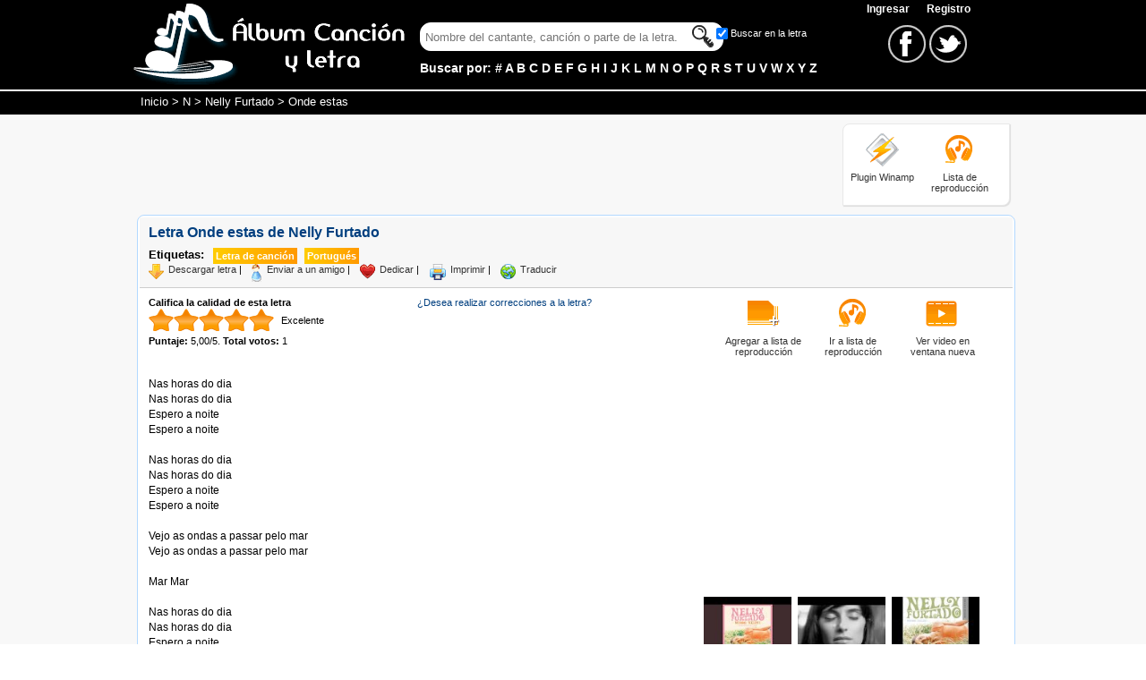

--- FILE ---
content_type: text/html; charset=iso-8859-1
request_url: https://www.albumcancionyletra.com/onde-estas_de_nelly-furtado___882.aspx
body_size: 9260
content:


<!DOCTYPE html PUBLIC "-//W3C//DTD XHTML 1.0 Strict//EN" "http://www.w3.org/TR/xhtml1/DTD/xhtml1-strict.dtd">
<html xmlns="http://www.w3.org/1999/xhtml" xml:lang="es">
<head>
    <link rel="stylesheet" type="text/css" href="/combres.axd/detailCss/-1632476972/"/>
    <script type="text/javascript" src="/combres.axd/detailJs/-200292359/"></script>
    <meta property="og:title" content="Onde estas de Nelly Furtado" /><meta property="og:type" content="website" /><meta property="og:description" content="Onde estas de Nelly Furtado, letra de la canción con el video. Encuentre más letras y videos de Nelly Furtado en Album Cancion y Letra" /><meta property="og:url" content="https://www.albumcancionyletra.com/onde-estas_de_nelly-furtado___882.aspx" /><meta property="og:image" content="https://i.ytimg.com/vi/f5h45i0An14/hqdefault.jpg" /><meta property="fb:app_id" content="57087813935" />
    <script type='text/javascript' src='//platform-api.sharethis.com/js/sharethis.js#property=5b72ee6d940588001be3237a&product=inline-share-buttons' async='async'></script>

    <script async src="https://www.googletagmanager.com/gtag/js?id=G-YC2PW39WKZ"></script>
    <script>
        window.dataLayer = window.dataLayer || [];
        function gtag() { dataLayer.push(arguments); }
        gtag('js', new Date());

        gtag('config', 'G-YC2PW39WKZ');
    </script>
    <script async src="https://pagead2.googlesyndication.com/pagead/js/adsbygoogle.js?client=ca-pub-3916193284422795"
     crossorigin="anonymous"></script>
    <link rel="apple-touch-icon" sizes="180x180" href="/images/ico/apple-touch-icon.png" /><link rel="icon" type="image/png" sizes="32x32" href="/images/ico/favicon-32x32.png" /><link rel="icon" type="image/png" sizes="16x16" href="/images/ico/favicon-16x16.png" /><link rel="manifest" href="/images/ico/site.webmanifest" /><link rel="mask-icon" href="/images/ico/safari-pinned-tab.svg" color="#f7931e" /><meta name="msapplication-config" content="/images/ico/browserconfig.xml" /><meta name="theme-color" content="#ffffff" /><link rel="shortcut icon" href="/favicon.ico" /><link rel="alternate" title="Album Cancion y Letra" href="/rss.rss" type="application/rss+xml" /><meta http-equiv="content-language" content="es" /><meta http-equiv="content-type" content="text/html; charset=iso-8859-1" /><meta name="viewport" content="width=device-width, initial-scale=1" /><title>
	Letra Onde estas de Nelly Furtado
</title><meta name="description" content="Onde estas de Nelly Furtado, letra de la canción con el video. Encuentre más letras y videos de Nelly Furtado en Album Cancion y Letra" /><meta name="keywords" content="Onde estas, Nelly Furtado, letra, video, cantante, cancion" /></head>
<body>

    <div id="fb-root"></div>
    <script>
        window.fbAsyncInit = function () {
            FB.init({
                appId: '57087813935',
        autoLogAppEvents: true,
        status: true, // check login status
        cookie: true, // enable cookies to allow the server to access the session
        xfbml: true,
        version: 'v3.1'
    });
            // Additional initialization code here
            FB.Event.subscribe('comment.create',
                function (response) {
                    //alert("response");
                    FB.api(
                        "/" + response.commentID,
                        function (response) {
                            if (!response || response.error) {
                                //alert('Error occured');
                            } else {
                                var feed = response;
                                $.ajax({
                                    url: "/ws/services.asmx/newComment",
                                    data: "{ 'id': '" + $('#MainContent_hddId').val() + "', 'fUid': '" + feed.from.id + "', 'comment': '" + feed.message + "' }",
                                    dataType: "json",
                                    type: "POST",
                                    contentType: "application/json; charset=utf-8",
                                    dataFilter: function (dt) { return dt; },
                                    success: function (dt) {
                                        //alert(dt.d);
                                    },
                                    error: function (XMLHttpRequest, textStatus, errorThrown) {
                                        //alert(textStatus);
                                    }
                                });
                            }
                        }
                    );
                }
            );
        };


        (function (d, s, id) {
            var js, fjs = d.getElementsByTagName(s)[0];
            if (d.getElementById(id)) return;
            js = d.createElement(s); js.id = id; js.async = true;
            js.src = 'https://connect.facebook.net/es_LA/sdk.js#xfbml=1&version=v3.1&appId=57087813935&autoLogAppEvents=1';
      fjs.parentNode.insertBefore(js, fjs);
  }(document, 'script', 'facebook-jssdk'));</script>

    <form method="post" action="/onde-estas_de_nelly-furtado___882.aspx" id="frmMaster">
<div class="aspNetHidden">
<input type="hidden" name="__VIEWSTATE" id="__VIEWSTATE" value="/wEPDwUKMTc0MTk2MTE0MGRk9y/gbyAru9lF+WIbdAbLwdfC0ZaWCBgGRqYA26uFVXY=" />
</div>

<div class="aspNetHidden">

	<input type="hidden" name="__VIEWSTATEGENERATOR" id="__VIEWSTATEGENERATOR" value="C3C7840E" />
	<input type="hidden" name="__EVENTVALIDATION" id="__EVENTVALIDATION" value="/wEdAAYnGRa4Pf54v2faUIrJxAsGFgyIOyakp4qvhRx9nwj9PMDKrenUpIZBrSIp7u+bS4oX0IXtz6nr5sFJvUMu0gaqwtBfU03XoT8tK/XkbYu88Y4rjjci1M+d+F5aLJ/QeGyue+y+xqQJ5qGj7tL0V7w3oIg2OjwkrgYmMtr3vQvl9g==" />
</div>
    <input type="hidden" name="ctl00$hddLng" id="hddLng" value="es" />
    <input id="txtGost" class="input" type="text" style="display:none" /> 
    <div id="divHome" class="home" itemscope="" itemtype="http://schema.org/WebPage">
        <!--header-->
        <div class="header">
            <div class="headerContent">
                <div class="logo">
                    <a href="/" title="Letras de canciones"><img alt="Letras de canciones" class="ico imgLogo" src="/images/none.gif" /></a>
                    <a href="/" title="Letras de canciones"><img alt="Letras de canciones" class="ico imgLogoS" src="/images/none.gif" /></a>
                </div>
                <div class="Hsearch">
                    <div class="linkMenu">
                        <span id="ctl00_lblUser"></span>

<a href="/account/login.aspx" class="link">Ingresar </a>&nbsp; <a href="/account/register.aspx" class="link">Registro</a>
                    </div>
                    <div class="search">
                        <div class="Boxsearch">
                        <div>

                            
                            <input id="txtFinder" class="input" type="text" />
                            <input id="btnFind" class="ico btnInput" type="button" />
                            <div class="check">
                                <input id="chkFind" class="chkFind" type="checkbox" checked="checked" /><label for="chkFind" class="chkFind">Buscar en la letra</label>
                            </div>
                        </div>
                        <div class="text">
                            Buscar por: 
    <a class="link" title="Letras por Número" href="/artistas_por_0.aspx">#</a>
    
    <a class="link" title="Letras por A" href="/artistas_por_a.aspx">A</a>
    
    <a class="link" title="Letras por B" href="/artistas_por_b.aspx">B</a>
    
    <a class="link" title="Letras por C" href="/artistas_por_c.aspx">C</a>
    
    <a class="link" title="Letras por D" href="/artistas_por_d.aspx">D</a>
    
    <a class="link" title="Letras por E" href="/artistas_por_e.aspx">E</a>
    
    <a class="link" title="Letras por F" href="/artistas_por_f.aspx">F</a>
    
    <a class="link" title="Letras por G" href="/artistas_por_g.aspx">G</a>
    
    <a class="link" title="Letras por H" href="/artistas_por_h.aspx">H</a>
    
    <a class="link" title="Letras por I" href="/artistas_por_i.aspx">I</a>
    
    <a class="link" title="Letras por J" href="/artistas_por_j.aspx">J</a>
    
    <a class="link" title="Letras por K" href="/artistas_por_k.aspx">K</a>
    
    <a class="link" title="Letras por L" href="/artistas_por_l.aspx">L</a>
    
    <a class="link" title="Letras por M" href="/artistas_por_m.aspx">M</a>
    
    <a class="link" title="Letras por N" href="/artistas_por_n.aspx">N</a>
    
    <a class="link" title="Letras por O" href="/artistas_por_o.aspx">O</a>
    
    <a class="link" title="Letras por P" href="/artistas_por_p.aspx">P</a>
    
    <a class="link" title="Letras por Q" href="/artistas_por_q.aspx">Q</a>
    
    <a class="link" title="Letras por R" href="/artistas_por_r.aspx">R</a>
    
    <a class="link" title="Letras por S" href="/artistas_por_s.aspx">S</a>
    
    <a class="link" title="Letras por T" href="/artistas_por_t.aspx">T</a>
    
    <a class="link" title="Letras por U" href="/artistas_por_u.aspx">U</a>
    
    <a class="link" title="Letras por V" href="/artistas_por_v.aspx">V</a>
    
    <a class="link" title="Letras por W" href="/artistas_por_w.aspx">W</a>
    
    <a class="link" title="Letras por X" href="/artistas_por_x.aspx">X</a>
    
    <a class="link" title="Letras por Y" href="/artistas_por_y.aspx">Y</a>
    
    <a class="link" title="Letras por Z" href="/artistas_por_z.aspx">Z</a>
    
                        </div>
                        </div>
                        
                        <div class="boxredes">
                            <a href="https://www.facebook.com/albumcancionyletra" target="_blank">
                                <img alt="Facebook" class="ico icoFace" src="/images/none.gif" />
                            </a> 
                            <a href="https://twitter.com/letrasacl" target="_blank">
                                <img alt="Twitter" class="ico icoTwt" src="/images/none.gif" />
                            </a>
                        </div>

                        <div class="social_network">
                        <a id="lnkRedes" href="#" class="social_network_ico"></a>
                        <ul id="ulRedes">
                            <li class="facebook"><a href="https://www.facebook.com/albumcancionyletra" title="Facebook" target="_blank"></a></li>
                            <li class="twitter"><a href="https://twitter.com/letrasacl" title="Twitter" target="_blank"></a></li>
                        </ul>
                    </div>

                        
                    </div>
                    
                </div>
                
            </div>
            <div style="padding-top:5px; clear:both">
            </div>
        </div>
        <!--breadcrumb-->
        <div class="breadcrumb">
        	<div class="breadTxt" itemprop="breadcrumb">
                <a href="/" title="Letras de Canciones">Inicio</a> > <a href="artistas_por_n.aspx" title="Cantantes por N">N</a> > <a href="artista_nelly-furtado__105.aspx" title="Letras de Nelly Furtado">Nelly Furtado</a> > Onde estas
            </div>
        </div>
        <!--contenedor-->
        <div class="content">
            <div class="contentsub">
                <div class="divTop">
                    <div class="banner728x90">
                        <script async src="//pagead2.googlesyndication.com/pagead/js/adsbygoogle.js"></script>
                        <!-- acl_TopTitle -->
                        <ins class="adsbygoogle banner728x90"
                             style="display:block"
                             data-ad-client="ca-pub-3916193284422795"
                             data-ad-slot="8817380612"></ins>
                        <script>
                            (adsbygoogle = window.adsbygoogle || []).push({});
                        </script>
                    </div>
                    <div class="plugin">
                        <div class="icoPlugin">
                            <a href="/plugin/Plugin_Letras_Winamp.exe" title="Plugin para Winamp">
                                <img alt="Plugin Winamp" class="ico ico4140 imgWinamp" src="/images/none.gif" /></a>
                            <div>
                                <a href="/plugin/Plugin_Letras_Winamp.exe" title="Plugin para Winamp">
                                    Plugin Winamp</a></div>
                        </div>
                        <div class="icoPlugin">
                            <a href="/lista_de_reproduccion.aspx">
                                <img alt="Lista de reproducción" class="ico ico4140 imgLista" src="/images/none.gif" /></a>
                            <div>
                                <a title="Lista de reproducción" href="/lista_de_reproduccion.aspx">Lista de
                                    <br />
                                    reproducción</a></div>
                        </div>
                    </div>
                </div>
                <!--box-->
                <div class="h-cBoth">
                </div>
                <div class="box">
                    
    <div class="option">
        <div class="divInformation">
            <h1>Letra Onde estas de Nelly Furtado</h1>
            <div class="labels">
                <div class="title">Etiquetas:</div>
                <div class="select">
                    Letra de canción
                </div>
                <div class="select">Portugués</div>
            </div>
        </div>
        <div class="divredes">
            <div class="sharethis-inline-share-buttons"></div>
        </div>
        <div class="h-cBoth"></div>
        
        <div class="icor">
            <div class="ico idownload"></div>
            <a rel="nofollow" href="/handlers/download.ashx?id=882">Descargar letra</a> |
        </div>
        <div class="icoSong">
            <div class="icor">
                <div id="frmEnviarAmigo" class="hidden sendFriend">
                    <div class="subtitle">
                        <span>Enviar a un amigo</span><a href="javascript:void(0)" onclick="$('#frmEnviarAmigo').hide()" class="h-fRight">Cerrar</a>
                    </div>
                    <label for="txtFrom">
                        Su nombre</label>
                    <span class="val" id="vtxtFromR">*</span>
                    <input id="txtFrom" name="txtFrom" title="Su Nombre" type="text" class="searchR" />
                    <label for="txtTo">
                        Nombre destinatario</label>
                    <span class="val" id="vtxtToR">*</span>
                    <input id="txtTo" name="txtTo" title="Nombre del destinatario" type="text" class="searchR" />
                    <label for="txtEmail">
                        Email destinatario</label>
                    <span class="val" id="vtxtEmailE">Inválido</span>
                    <input id="txtEmail" name="txtEmail" title="Email del destinatario" type="text" class="searchR" />
                    <label for="txtMsg">
                        Mensaje</label>
                    <span class="val" id="vtxtMsgR">*</span>
                    <textarea id="txtMsg" name="txtMsg" title="Mensaje" rows="" cols=""></textarea>
                    <label for="txtCaptcha">
                        Digite lo que ve en la imagen</label>
                    <span class="val" id="vtxtCaptchaR">*</span>
                    <img id="imgCaptcha" class="imgCaptcha" alt="Captcha" src="/handlers/captcha.ashx?t=gho1V8T3f2MBTbGemphBHuvtKYjqW%2fThuWZeu0U5J9w%3d" />
                    <input id="txtCaptcha" name="txtCaptcha" title="Texto de validación" type="text"
                        class="searchR captcha" />
                    <div class="h-cBoth">
                    </div>
                    <div class="h-cBoth btnContainer">
                        <span id="btnEnviarAmigo" class="btn">Enviar</span>
                    </div>
                </div>
                <div class="ico isend"></div>
                <a href="javascript:void(0);" id="lnkSendFriend">Enviar a un amigo</a> |
            </div>
            <div class="icor">
                <div class="ico idedicar"></div>
                <a href="dedicar_onde-estas_de_nelly-furtado__882.aspx">Dedicar</a> |
            </div>
            <div class="icor">
                <div class="ico iprint"></div>
                <a rel="nofollow" href="/print.aspx?id=882" target="_blank" onclick="window.open(this.href, this.target, 'width=660,height=600,scrollbars=1'); return false;">Imprimir</a> |
            </div>
            <div class="icor">
                <div class="ico itraductor"></div>
                <a href="traducir_onde-estas_de_nelly-furtado__882.aspx" title="Traducir letra de canción">Traducir</a>
            </div>
        </div>
        <div class="h-cBoth"></div>
    </div>
    <div class="cntRight">
        <div id="MainContent_dVideoOptions" class="list">
            <div class="icoPlugin">
                <a title="Agregar a mi lista de reproducción" href="javascript:void(0)" onclick="addVideoCookie()">
                    <img src="/images/none.gif" class="ico ico4140 imgAddList" alt="Agregar a lista de reproducción" /></a>
                <div>
                    <a title="Agregar a mi lista de reproducción" href="javascript:void(0)" onclick="addVideoCookie()">Agregar a lista de reproducción</a>
                </div>
            </div>
            <div class="icoPlugin">
                <a title="Ir a mi lista de reproducción" href="/lista_de_reproduccion.aspx">
                    <img src="/images/none.gif" class="ico ico4140 imgLista" alt="Ir a lista de reproducción" /></a>
                <div>
                    <a href="/lista_de_reproduccion.aspx" title="Ir a mi lista de reproducción">Ir a lista de reproducción</a>
                </div>
            </div>
            <div class="icoPlugin">
                <a href="https://www.youtube.com/watch_popup?v=f5h45i0An14" id="MainContent_lnkVideoNew1" title="Ver video en ventana nueva" rel="nofollow" target="_blank" onclick="window.open(this.href, this.target, &#39;width=640,height=480,scrollbars=1&#39;); return false;">
                    <img src="/images/none.gif" class="ico ico4140 imgVideo" alt="Ver video en ventana nueva" /></a>
                <div>
                    <a href="https://www.youtube.com/watch_popup?v=f5h45i0An14" id="MainContent_lnkVideoNew2" title="Ver video en ventana nueva" rel="nofollow" target="_blank" onclick="window.open(this.href, this.target, &#39;width=640,height=480,scrollbars=1&#39;); return false;">Ver video en ventana nueva</a>
                </div>
            </div>
        </div>
        <!--video, banner-->
        <div class="content-video">
            <input name="ctl00$MainContent$hddIdsVideos" type="hidden" id="MainContent_hddIdsVideos" value="f5h45i0An14,H6zPtb-BeFU,9visgX_Z0ig" />
            <div class="videoOptions">
            </div>
            <div class="youtubevideowrap">
                <div id="MainContent_divPlayer" class="video-container"><iframe id="iPlayer" width="336" height="210" src="https://www.youtube.com/embed/f5h45i0An14?enablejsapi=1" frameborder="0" allowfullscreen></iframe></div>
            </div>
            <div>
                <div id="MainContent_divVideo1" class="dvVideo1"><a href="javascript:void(0)" onclick="changeVideo('https://www.youtube.com/embed/f5h45i0An14?enablejsapi=1')"><img src="https://i.ytimg.com/vi/f5h45i0An14/default.jpg" border="0" width="98" height="70"></a></div>
                <div id="MainContent_divVideo2" class="dvVideo2"><a href="javascript:void(0)" onclick="changeVideo('https://www.youtube.com/embed/H6zPtb-BeFU?enablejsapi=1')"><img src="https://i.ytimg.com/vi/H6zPtb-BeFU/default.jpg" border="0" width="98" height="70"></a></div>
                <div id="MainContent_divVideo3" class="dvVideo3"><a href="javascript:void(0)" onclick="changeVideo('https://www.youtube.com/embed/9visgX_Z0ig?enablejsapi=1')"><img src="https://i.ytimg.com/vi/9visgX_Z0ig/default.jpg" border="0" width="98" height="70"></a></div>
            </div>
        </div>
        <div class="h-cBoth"></div>
        <div>Al ver los videos acepta:<br /> <a class="nLink" rel="nofollow" href="https://www.youtube.com/t/terms?hl=es-419">Términos de uso de YouTube</a><br /><a class="nLink" rel="nofollow" href="/legal.aspx">Nuestros términos de uso</a></div>
        <br />
        <div class="otherSong">
            <div class="subtitle">
                <span id="spOtherSongs">Otras canciones de Nelly Furtado</span>
            </div>
            <div>
                <ul class="tUl2">
                    
                            <li class="Arli ui-corner-all"><a class="ui-corner-all" href="try-version-en-espanol_de_nelly-furtado___220949.aspx">
                                Try(Version En Español
                            </a></li>
                        
                            <li class="Arli ui-corner-all"><a class="ui-corner-all" href="nuestro-amor-se-esta-yendo-a-pedazos_de_nelly-furtado___200845.aspx">
                                Nuestro Amor Se Esta Yendo A Pedazos
                            </a></li>
                        
                            <li class="Arli ui-corner-all"><a class="ui-corner-all" href="morning-after-dark-feat-timbaland-soshy_de_nelly-furtado___223258.aspx">
                                Morning After Dark (Feat Timbaland & Soshy)
                            </a></li>
                        
                            <li class="Arli ui-corner-all"><a class="ui-corner-all" href="onde-estas-traduccion_de_nelly-furtado___40862.aspx">
                                Onde estas traducción
                            </a></li>
                        
                            <li class="Arli ui-corner-all"><a class="ui-corner-all" href="powerless-traducida_de_nelly-furtado___60219.aspx">
                                Powerless traducida
                            </a></li>
                        
                            <li class="Arli ui-corner-all"><a class="ui-corner-all" href="i-m-like-a-bird-traduccion_de_nelly-furtado___28509.aspx">
                                I'm like a bird traducción
                            </a></li>
                        
                            <li class="Arli ui-corner-all"><a class="ui-corner-all" href="soy-como-un-ave_de_nelly-furtado___20088.aspx">
                                Soy como un ave
                            </a></li>
                        
                            <li class="Arli ui-corner-all"><a class="ui-corner-all" href="forca-traducida_de_nelly-furtado___60220.aspx">
                                Forca traducida
                            </a></li>
                        
                            <li class="Arli ui-corner-all"><a class="ui-corner-all" href="en-las-manos-de-dios_de_nelly-furtado___114139.aspx">
                                En las manos de dios
                            </a></li>
                        
                            <li class="Arli ui-corner-all"><a class="ui-corner-all" href="manos-al-aire_de_nelly-furtado___164363.aspx">
                                Manos Al Aire
                            </a></li>
                        
                </ul>
            </div>
            <br />

            <div class="songScroller">
                <div class="subtitle">
                    <span>Song Scroller</span>
                </div>
                <div>
                    <div class="h-fLeft" style="width: 170px; margin-top: 5px;">
                        <div style="font-size:11px; width:170px; text-align:center; font-family:arial;"><script type="text/javascript">var songid = 882; var bwColor='0098D5'; var fuentesColor='FFFFFF';</script><script src="https://www.albumcancionyletra.com/js/songscroll.js" type="text/javascript"></script><br /><a href="https://www.albumcancionyletra.com/onde-estas_de_nelly-furtado___882.aspx" title="Letra de Canci&oacute;n Onde estas de Nelly Furtado" style="font-size:11px;font-family:arial">Visitar letra</a> | <a href="https://www.albumcancionyletra.com" title="Letras de Canciones" style="font-size:11px;font-family:arial">Letras de canciones</a></div>
                    </div>
                    <div class="ssColors">
                        &nbsp;<br />
                        <div class="subtitle">
                            <span>Color de fondo</span>
                        </div>
                        <input id="txtBackgroundColor" class="color {valueElement:'hddBackgroundColor'}"
                            name="txtBackgroundColor" title="Seleccione el color de fondo" type="text" /><input
                                id="hddBackgroundColor" type="hidden" value="0098D5" onchange="updSongScrollerColor()" />
                        <input id="hddBwOri" type="hidden" value="0098D5" />
                        <br />
                        <br />
                        <div class="subtitle">
                            <span>Color de la letra</span>
                        </div>
                        <input id="txtLyricsColor" class="color {valueElement:'hddLyricsColor'}" name="txtLyricsColor"
                            title="Seleccione el color de la letra" type="text" /><input id="hddLyricsColor"
                                type="hidden" value="FFFFFF" onchange="updSongScrollerColor()" />
                        <input id="hddLyrOri" type="hidden" value="FFFFFF" />
                    </div>
                    <div class="h-cBoth"></div>
                    <br />
                    <textarea name="ctl00$MainContent$txtScript" rows="6" cols="20" id="MainContent_txtScript" onclick="this.focus(); this.select();" style="font-family:Arial;font-size:11px;width:320px;">
&lt;div style=&quot;font-size:11px; width:170px; text-align:center; font-family:arial;&quot;&gt;&lt;script type=&quot;text/javascript&quot;&gt;var songid = 882; var bwColor=&#39;0098D5&#39;; var fuentesColor=&#39;FFFFFF&#39;;&lt;/script&gt;&lt;script src=&quot;https://www.albumcancionyletra.com/js/songscroll.js&quot; type=&quot;text/javascript&quot;&gt;&lt;/script&gt;&lt;br /&gt;&lt;a href=&quot;https://www.albumcancionyletra.com/onde-estas_de_nelly-furtado___882.aspx&quot; title=&quot;Letra de Canci&amp;oacute;n Onde estas de Nelly Furtado&quot; style=&quot;font-size:11px;font-family:arial&quot;&gt;Visitar letra&lt;/a&gt; | &lt;a href=&quot;https://www.albumcancionyletra.com&quot; title=&quot;Letras de Canciones&quot; style=&quot;font-size:11px;font-family:arial&quot;&gt;Letras de canciones&lt;/a&gt;&lt;/div&gt;</textarea>
                    <div style="font-weight: bold; text-align: center">
                        Copia este código y pégalo en tu blog o web para mostrar el song-scroller de Album
                Cancion y Letra
                    </div>
                </div>

            </div>
            <br />

        </div>
    </div>
    <div class="content-letra">
        <div class="calificacion">
            <b>Califica la calidad de esta letra</b><br />
            <div id="starify" class="rating">
                <select name="ctl00$MainContent$selRate" id="MainContent_selRate">
	<option value="1">Muy pobre</option>
	<option value="2">Pobre</option>
	<option value="3">Promedio</option>
	<option value="4">Buena</option>
	<option selected="selected" value="5">Excelente</option>
</select>
                <div id="loader" class="loader">
                    <div class="txtloader">
                        Espere un momento...
                    </div>
                </div>
            </div>
            <div class="votes" itemprop="aggregateRating" itemscope itemtype="http://schema.org/AggregateRating">
                <b>Puntaje:</b>
                <span id="MainContent_lblRate" itemprop="ratingValue">5,00</span>/<span
                    itemprop="bestRating">5</span>. <b>Total votos:</b>
                <span id="MainContent_lblVotos" itemprop="ratingCount">1</span>
            </div>
        </div>
        <div class="LinkSong">
            <a class="nLink" href="corregir_onde-estas_de_nelly-furtado_letra__882.aspx">¿Desea realizar correcciones a la letra?</a>
        </div>
        <div class="h-cBoth">
        </div>
        <br />
        <div class="letra">
            <script>
                /* TFP - albumcancionyletra.com - above */
                (function () {
                    var opts = {
                        artist: "Nelly Furtado",
                        song: "Onde estas",
                        adunit_id: 100000886,
                        div_id: "cf_async_" + Math.floor((Math.random() * 999999999))
                    };
                    document.write('<div id="' + opts.div_id + '"></div>'); var c = function () { cf.showAsyncAd(opts) }; if (typeof window.cf !== 'undefined') c(); else { cf_async = !0; var r = document.createElement("script"), s = document.getElementsByTagName("script")[0]; r.async = !0; r.src = "//srv.clickfuse.com/showads/showad.js"; r.readyState ? r.onreadystatechange = function () { if ("loaded" == r.readyState || "complete" == r.readyState) r.onreadystatechange = null, c() } : r.onload = c; s.parentNode.insertBefore(r, s) };
                })();
            </script>
            <br />
            Nas horas do dia<br />Nas horas do dia<br />Espero a noite<br />Espero a noite<br /><br />Nas horas do dia<br />Nas horas do dia<br />Espero a noite<br />Espero a noite<br /><br />Vejo as ondas a passar pelo mar<br />Vejo as ondas a passar pelo mar<br /><br />Mar Mar<br /><br />Nas horas do dia<br />Nas horas do dia<br />Espero a noite<br />Espero a noite<br /><br />Nas horas do dia<br />Nas horas do dia<br />Espero a noite<br />Espero a noite<br /><br />Vejo estrelas gritar seu nome pelo ar<br />Vejo estrelas gritar seu nome pelo ar<br /><br />Mar Mar<br /><br />Nas horas do dia<br />Nas horas do dia<br />Fecho meus olhos<br />Fecho meus olhos<br /><br />Vou pelos campos a perguntar onde est&aacute;s<br />Vou pelos campos a perguntar onde est&aacute;s<br /><a class="urlMin" href="https://www.albumcancionyletra.com/onde-estas_de_nelly-furtado___882.aspx">Tomado de AlbumCancionYLetra.com</a><br />Donde est&aacute;s<br />Donde est&aacute;s<br />Donde est&aacute;s...
            <br />
            <br />
            <script>
                /* TFP - albumcancionyletra.com - below */
                (function () {
                    var opts = {
                        artist: "Nelly Furtado",
                        song: "Onde estas",
                        adunit_id: 100000887,
                        div_id: "cf_async_" + Math.floor((Math.random() * 999999999))
                    };
                    document.write('<div id="' + opts.div_id + '"></div>'); var c = function () { cf.showAsyncAd(opts) }; if (typeof window.cf !== 'undefined') c(); else { cf_async = !0; var r = document.createElement("script"), s = document.getElementsByTagName("script")[0]; r.async = !0; r.src = "//srv.clickfuse.com/showads/showad.js"; r.readyState ? r.onreadystatechange = function () { if ("loaded" == r.readyState || "complete" == r.readyState) r.onreadystatechange = null, c() } : r.onload = c; s.parentNode.insertBefore(r, s) };
                })();
            </script>
        </div>

        <div class="comments">
            <div class="fb-comments" data-href="https://www.albumcancionyletra.com/onde-estas_de_nelly-furtado___882.aspx" data-num-posts="10" data-width="515"></div>
        </div>
        
    </div>
    <div class="h-cBoth"></div>
    <input name="ctl00$MainContent$hddId" type="hidden" id="MainContent_hddId" value="882" />

                </div>
            </div>
        </div>
        <!--footer-->
        <div class="footer">
            <div class="footerContent">
                <div class="boxfooter">

                 <div class="Fboxredes">
                    <a href="https://www.facebook.com/albumcancionyletra" target="_blank">
                        <img alt="Facebook" class="ico FicoFace" src="/images/none.gif" />
                    </a> 
                    <a href="https://twitter.com/letrasacl"target="_blank">
                                <img alt="Twitter" class="ico FicoTwt" src="/images/none.gif" />
                    </a>
                    </div> 

                    <a rel="nofollow" href="/account/newsong.aspx">Envíenos sus letras</a> <span id="addBookmarkContainer"></span> <a rel="nofollow" href="/privacy_policy.aspx">Política Privacidad</a> <a rel="nofollow" href="/legal.aspx" >Términos de Uso</a> <a href="/contactenos.aspx"
                         rel="nofollow">Contáctenos</a><br />
                        El contenido de este sitio es gratuito y tiene propositos educativos<br />
                        <b>2026</b>
                </div>
            </div>
        </div>
    </div>
    </form>
</body>
</html>


--- FILE ---
content_type: text/html; charset=iso-8859-1
request_url: https://www.albumcancionyletra.com/songScroller.aspx?id=882&bwColor=0098D5&fuentesColor=FFFFFF
body_size: 1504
content:


<!DOCTYPE html PUBLIC "-//W3C//DTD XHTML 1.0 Transitional//EN" "http://www.w3.org/TR/xhtml1/DTD/xhtml1-transitional.dtd">

<html xmlns="http://www.w3.org/1999/xhtml">
<head id="Head1"><title>
	Song Scroller - Album Canción y Letra
</title><meta name="robots" content="noindex" /><style id="styles" type="text/css">
.border{display:block}
.border *, .border1, .border2, .borderfg{background:#0098D5}
.border1, .border2, .border3, .border4, .border5{border-left:1px solid #0098D5; border-right:1px solid #0098D5;}
.border1, .border2 {padding-left:1px; padding-right:1px;}
.border *{
  display:block;
  height:1px;
  overflow:hidden;
  font-size:.01em;}
.border1{
  margin-left:3px;
  margin-right:3px;
}
.border2, .border3{margin-left:1px;margin-right:1px;}
.borderfg{
  padding-left:5px;
  padding-right:5px;
  width: 160px; 
  height: 187px;
  }
  #content {
	left: 5px; overflow: hidden; width: 160px; position: absolute; top: 35px; height: 157px;
  }
  .calloutUp, .calloutDown{border-left: 10px solid transparent;border-right: 10px solid transparent;margin-top: 3px;height: 0; width: 0;position: relative;z-index: 10;cursor:pointer;}
    .calloutUp  
    {
      border-bottom: 10px solid #FFFFFF;
     _top:-14px;
      margin-left: 2px;
      float:left;
    }
    .calloutDown{ 
      border-top: 10px solid #FFFFFF;
      margin-right: 2px;
      float:right;
    }
</style><script type="text/javascript" src="/combres.axd/songScrollerJs/1930657303/"></script></head>
<body style="font-family:arial; margin:0;padding:0;">
    <form method="post" action="/songScroller.aspx?id=882&amp;bwColor=0098D5&amp;fuentesColor=FFFFFF" id="form1">
<div class="aspNetHidden">
<input type="hidden" name="__VIEWSTATE" id="__VIEWSTATE" value="/wEPDwUJMTE4ODY1ODU2ZGQtRYfpXH0W8oAH2nkwlpjFRSta1s5oWvHvVCAIIy+kTQ==" />
</div>

<div class="aspNetHidden">

	<input type="hidden" name="__VIEWSTATEGENERATOR" id="__VIEWSTATEGENERATOR" value="DE856A58" />
</div>
    <div id="divFuentes" style="width:170px; color:#FFFFFF">
  <b class="border">
  <b class="border1"><b></b></b>
  <b class="border2"><b></b></b>
  <b class="border3"></b>
  <b class="border4"></b>
  <b class="border5"></b></b>

  <div class="borderfg">
  <div id="divTitulo" style="width:160px; text-align:center; font-size: 11px; border-bottom:1px solid #FFFFFF;">
      <span id="lblSong">Onde estas</span><br /><span id="lblSinger">Nelly Furtado</span></div>
  <div id="content">
  <div id="datacontainer" style="left: 0px; width: 160px; position: absolute; top: 5px; font-size: 11px;">
      Nas horas do dia<br />Nas horas do dia<br />Espero a noite<br />Espero a noite<br /><br />Nas horas do dia<br />Nas horas do dia<br />Espero a noite<br />Espero a noite<br /><br />Vejo as ondas a passar pelo mar<br />Vejo as ondas a passar pelo mar<br /><br />Mar Mar<br /><br />Nas horas do dia<br />Nas horas do dia<br />Espero a noite<br />Espero a noite<br /><br />Nas horas do dia<br />Nas horas do dia<br />Espero a noite<br />Espero a noite<br /><br />Vejo estrelas gritar seu nome pelo ar<br />Vejo estrelas gritar seu nome pelo ar<br /><br />Mar Mar<br /><br />Nas horas do dia<br />Nas horas do dia<br />Fecho meus olhos<br />Fecho meus olhos<br /><br />Vou pelos campos a perguntar onde est&aacute;s<br />Vou pelos campos a perguntar onde est&aacute;s<br /><br />Donde est&aacute;s<br />Donde est&aacute;s<br />Donde est&aacute;s...
  </div>
    </div>
    
  </div>
<div id="divHerramientas" style="background:#0098D5;width:170px; text-align:center; font-size: 11px; border-top:1px solid #FFFFFF;">
    <div class="calloutUp" onmouseover="scrollspeed=-3" onmouseout="scrollspeed=1"></div><div class="calloutDown" onmouseover="scrollspeed=3" onmouseout="scrollspeed=1" ></div><a href="#" id="lnkPlay" style="color:#FFFFFF" onclick="scrollspeed=1; return false;">Play</a> | <a href="#" id="lnkStop" style="color:#FFFFFF" onclick="scrollspeed=0; return false;">Stop</a></div>
  <b class="border">
  <b class="border5"></b>
  <b class="border4"></b>
  <b class="border3"></b>
  <b class="border2"><b></b></b>
  <b class="border1"><b></b></b></b>
</div>
    </form>
</body>
</html>


--- FILE ---
content_type: text/html; charset=utf-8
request_url: https://www.google.com/recaptcha/api2/aframe
body_size: 268
content:
<!DOCTYPE HTML><html><head><meta http-equiv="content-type" content="text/html; charset=UTF-8"></head><body><script nonce="f4BL-79pJPxaJ3WswsjXIw">/** Anti-fraud and anti-abuse applications only. See google.com/recaptcha */ try{var clients={'sodar':'https://pagead2.googlesyndication.com/pagead/sodar?'};window.addEventListener("message",function(a){try{if(a.source===window.parent){var b=JSON.parse(a.data);var c=clients[b['id']];if(c){var d=document.createElement('img');d.src=c+b['params']+'&rc='+(localStorage.getItem("rc::a")?sessionStorage.getItem("rc::b"):"");window.document.body.appendChild(d);sessionStorage.setItem("rc::e",parseInt(sessionStorage.getItem("rc::e")||0)+1);localStorage.setItem("rc::h",'1768615755104');}}}catch(b){}});window.parent.postMessage("_grecaptcha_ready", "*");}catch(b){}</script></body></html>